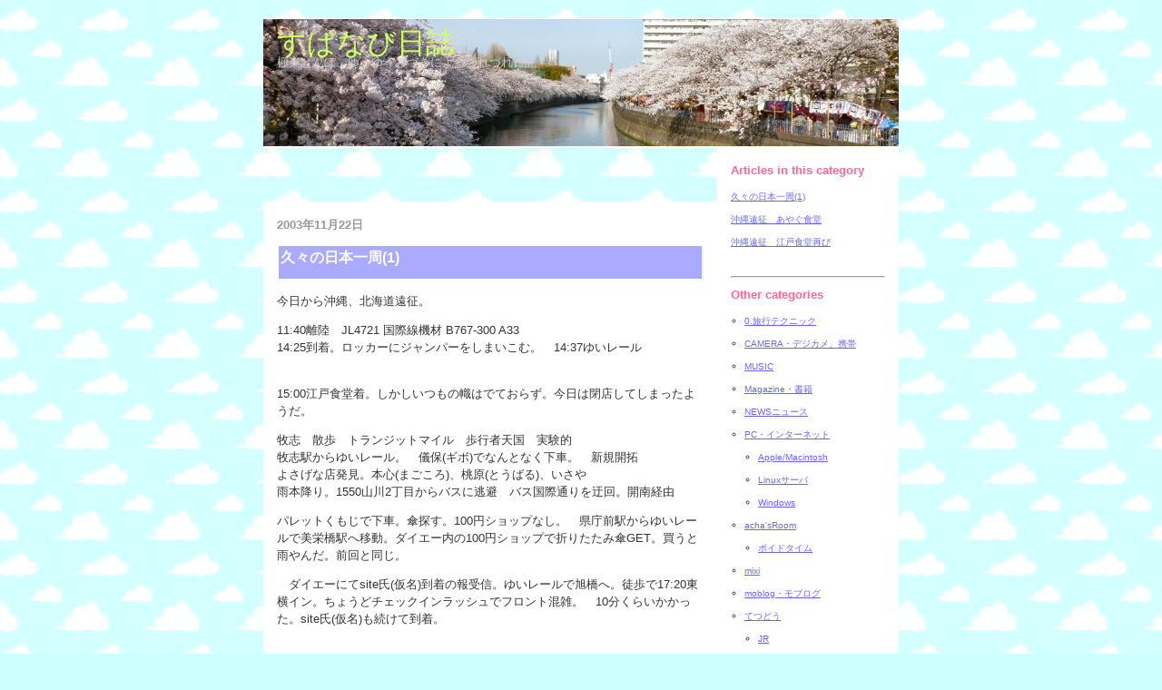

--- FILE ---
content_type: text/html; charset=UTF-8
request_url: https://blog.odorokutamegoro.com/archives/domestic/200311/
body_size: 35547
content:
<!DOCTYPE html PUBLIC "-//W3C//DTD XHTML 1.0 Transitional//EN" "http://www.w3.org/TR/xhtml1/DTD/xhtml1-transitional.dtd">

<html xmlns="http://www.w3.org/1999/xhtml">
<head>
<meta http-equiv="Content-Type" content="text/html; charset=UTF-8" />
<meta name="generator" content="http://www.movabletype.org/" />
<META name="robots" content="NOINDEX,FOLLOW">

<title>すぱなび日誌: 200311沖縄 アーカイブ</title>

<link rel="stylesheet" href="https://blog.odorokutamegoro.com/styles-site.css" type="text/css" />
<link rel="stylesheet" href="https://blog.odorokutamegoro.com/lightbox.css" type="text/css" media="screen" />
<link rel="alternate" type="application/rss+xml" title="RSS" href="https://blog.odorokutamegoro.com/index.rdf" />
<link rel="alternate" type="application/atom+xml" title="Atom" href="https://blog.odorokutamegoro.com/atom.xml" />
<link rel="SHORTCUT ICON" type="image/vnd.microsoft.ico" href="/spanavi.ico" />
<SCRIPT language="JavaScript" src="/js/noright.js"></SCRIPT>
</head>

<body>

<div id="container">

<div id="banner">
<h1><a href="https://blog.odorokutamegoro.com/" accesskey="1">すぱなび日誌</a></h1>
<h2>極楽とんぼ、ゆーゆうみづきによるつれづれ日記</h2>
</div>

<div id="center">
<script type="text/javascript" src="/js/goog_adsense.js"></script>
<script type="text/javascript" src="https://pagead2.googlesyndication.com/pagead/show_ads.js"></script>
<script type="text/javascript" src="/js/lightbox204/prototype.js"></script>
<script type="text/javascript" src="/js/lightbox204/scriptaculous.js?load=effects,builder"></script>
<script type="text/javascript" src="/js/lightbox204/lightbox.js"></script>
<div class="content">

<!--
<rdf:RDF xmlns:rdf="http://www.w3.org/1999/02/22-rdf-syntax-ns#"
         xmlns:trackback="http://madskills.com/public/xml/rss/module/trackback/"
         xmlns:dc="http://purl.org/dc/elements/1.1/">
<rdf:Description
    rdf:about="https://blog.odorokutamegoro.com/archives/domestic/200311/index.html#000790"
    trackback:ping="https://blog.odorokutamegoro.com/mt-tb.cgi/751"
    dc:title="久々の日本一周(1)"
    dc:identifier="https://blog.odorokutamegoro.com/archives/domestic/200311/index.html#000790"
    dc:subject="200311沖縄"
    dc:description="今日から沖縄、北海道遠征。 11:40離陸　JL4721 国際線機材 B767-300 A33  14:25到着。ロッカーにジャンパーをしまいこむ。　14:37ゆいレール　 15:00江戸食堂着。しかしいつもの幟はでておらず。今日は閉店して..."
    dc:creator="ゆーゆうみづき"
    dc:date="2003-11-22T23:54:00+09:00" />
</rdf:RDF>
-->


<h2>2003&#24180;11&#26376;22&#26085;</h2>


<table border=0 width=100% cellpadding=2>
<tr>
<td bgcolor=#AAAAFF><h3 id="a000790">久々の日本一周(1)</h3></td>
</tr></table>


<p>今日から沖縄、北海道遠征。</p>

<p>11:40離陸　JL4721 国際線機材 B767-300 A33 <br />
14:25到着。ロッカーにジャンパーをしまいこむ。　14:37ゆいレール　</p>

<p><br />
15:00江戸食堂着。しかしいつもの幟はでておらず。今日は閉店してしまったようだ。</p>

<p>牧志　散歩　トランジットマイル　歩行者天国　実験的<br />
牧志駅からゆいレール。　儀保(ギボ)でなんとなく下車。　新規開拓<br />
よさげな店発見。本心(まごころ)、桃原(とうばる)、いさや<br />
雨本降り。1550山川2丁目からバスに逃避　バス国際通りを迂回。開南経由</p>

<p>パレットくもじで下車。傘探す。100円ショップなし。　県庁前駅からゆいレールで美栄橋駅へ移動。ダイエー内の100円ショップで折りたたみ傘GET。買うと雨やんだ。前回と同じ。</p>

<p>　ダイエーにてsite氏(仮名)到着の報受信。ゆいレールで旭橋へ。徒歩で17:20東横イン。ちょうどチェックインラッシュでフロント混雑。　10分くらいかかった。site氏(仮名)も続けて到着。</p>

<p><br />
<a href="http://blog.odorokutamegoro.com/archives/2003112201.jpg"><img alt="アバサー＠ちゅらさん亭" src="http://blog.odorokutamegoro.com/archives/2003112201-thumb.jpg" width="160" height="120" align="left"/></a>　チェックインして買出しへ。　国際通り。　再び雨。　古酒(クースー)探し。　実にたくさん種類有り。　春雨という種類が希少だという。　20年ものになると2万円の値がついている。</p>

<p>　買出し終了。美栄橋駅からゆいレールで旭橋駅へ。東横イン手前の居酒屋「ちゅらさん亭」で宴会。　てびち、トウフちゃんぷるーなどを食う。飲み物はオリオン生のあとなぜかボトルキープしてある泡盛。　アバサー(ハリセンボン)のショー(?)を見る。なかなか楽しい。　2人で飲んで食って\5550。　22:30散会。<br />
<br clear=all></p>

<p>　オリオンを買ってロビーで仕上げ。海外旅行などの談義。23:00解散。</p>

<p>　少々飲みすぎてフラフラ君。</p>

<p>今日の宿：東横イン旭橋駅前店。今月一杯行われている3950円プラン(サンキューゴメンネ)。今月2回目という奇特な利用だが手際は今回はよくなかった。<br />
</p>

<p class="extended2">

</p>

<p><SPAN CLASS="txt10"><A HREF="https://blog.with2.net/link.php?206890" target="_new">この記事が役に立った／おもしろいと思ったら、ワンクリックで応援お願いします</A>
<A HREF="https://blog.with2.net/link.php?206890" target="_new"><IMG SRC="https://blog.odorokutamegoro.com/images/with2_banner_04.gif"></A>
</SPAN></p>

<p class="posted">
投稿者 onsenfan : <a href="https://blog.odorokutamegoro.com/archives/2003/11/1_26.html">23:54</a>

| <a href="https://blog.odorokutamegoro.com/archives/2003/11/1_26.html#trackbacks">トラックバック</a>

</p>

<!--
<rdf:RDF xmlns:rdf="http://www.w3.org/1999/02/22-rdf-syntax-ns#"
         xmlns:trackback="http://madskills.com/public/xml/rss/module/trackback/"
         xmlns:dc="http://purl.org/dc/elements/1.1/">
<rdf:Description
    rdf:about="https://blog.odorokutamegoro.com/archives/domestic/200311/index.html#000777"
    trackback:ping="https://blog.odorokutamegoro.com/mt-tb.cgi/594"
    dc:title="沖縄遠征　あやぐ食堂"
    dc:identifier="https://blog.odorokutamegoro.com/archives/domestic/200311/index.html#000777"
    dc:subject="200311沖縄"
    dc:description="雨　9:00起床　10:00チェックアウト　雨だがやみそうな気もする　傘ないのでロビーで新聞読む　出陣　10:54モノレールで旭橋駅発　11:20首里　雨　少し様子みる　小降りになったので出陣　11:45あやぐ食堂　50種類くらいある豊富な..."
    dc:creator="ゆーゆうみづき"
    dc:date="2003-11-09T23:50:00+09:00" />
</rdf:RDF>
-->


<h2>2003&#24180;11&#26376;09&#26085;</h2>


<table border=0 width=100% cellpadding=2>
<tr>
<td bgcolor=#AAAAFF><h3 id="a000777">沖縄遠征　あやぐ食堂</h3></td>
</tr></table>


<p><a href="http://blog.odorokutamegoro.com/archives/20031129.jpg"><img alt="そば定食＠あやぐ食堂" src="http://blog.odorokutamegoro.com/archives/20031129-thumb.jpg" width="160" height="109" align="left"/></a>雨　9:00起床　10:00チェックアウト　雨だがやみそうな気もする　傘ないのでロビーで新聞読む　出陣　10:54モノレールで旭橋駅発　11:20首里　雨　少し様子みる　小降りになったので出陣　11:45あやぐ食堂　50種類くらいある豊富なメニュー　迷う　１回目なので　そば定食(\550)　すぐでてきた。　沖縄そば、刺身、チキンカツ、みそ汁　安くてボリューム満点。　12:00になったらどやどやと満席になった。<br />
<br clear=all></p>

<p>　食後りうぼうのダイソーで折りたたみ傘を購入。しかし店を出ると雨は上がっていた。以後降ることもなかった。トホホ。。。<br><br>12:37首里駅からモノレール　牧志下車　国際通り散策　ブルーシールソフト(紅いも)に舌鼓をうち、　ダイエーで買いだし　足疲れた　まだ早いが帰途を決意　美栄橋駅からモノレール　小禄ジャスコで買いだし。　14:40那覇空港　JL914を持っていたがJL912へGOSHOW。　以後サクララウンジで過ごす。</p>

<p><a href="http://blog.odorokutamegoro.com/archives/2003112902.jpg"><img alt="軽食＠JL912SS" src="http://blog.odorokutamegoro.com/archives/2003112902-thumb.jpg" width="160" height="120" align="right"/></a>16:20出発　JL912　機材はB6　席はスーパーシートの82D　16:38　PB　17:12ベルトサインOFF　SNACKあり　SS満席　飲み物はYEBISU→モルツプレミアム　降下中　トイレに立とうとしたらベルトON　そのまま着陸まで消えず。かなり厳しかった。　18:50羽田　即トイレへ急行　事なきを得た。　19:07快特浦賀行き　19:45最寄り駅　妻と合流し、19:52投票所へ　セーフ　開票結果はご存じの通り与党勝利<br />
<br clear=all></p>

<p>今日の土産：黒糖ピーナツ、塩、さんぴん茶、麩、ちんすこうセット</p>

<p class="extended2">

</p>

<p><SPAN CLASS="txt10"><A HREF="https://blog.with2.net/link.php?206890" target="_new">この記事が役に立った／おもしろいと思ったら、ワンクリックで応援お願いします</A>
<A HREF="https://blog.with2.net/link.php?206890" target="_new"><IMG SRC="https://blog.odorokutamegoro.com/images/with2_banner_04.gif"></A>
</SPAN></p>

<p class="posted">
投稿者 onsenfan : <a href="https://blog.odorokutamegoro.com/archives/2003/11/post_498.html">23:50</a>

| <a href="https://blog.odorokutamegoro.com/archives/2003/11/post_498.html#trackbacks">トラックバック</a>

</p>

<!--
<rdf:RDF xmlns:rdf="http://www.w3.org/1999/02/22-rdf-syntax-ns#"
         xmlns:trackback="http://madskills.com/public/xml/rss/module/trackback/"
         xmlns:dc="http://purl.org/dc/elements/1.1/">
<rdf:Description
    rdf:about="https://blog.odorokutamegoro.com/archives/domestic/200311/index.html#000776"
    trackback:ping="https://blog.odorokutamegoro.com/mt-tb.cgi/593"
    dc:title="沖縄遠征　江戸食堂再び"
    dc:identifier="https://blog.odorokutamegoro.com/archives/domestic/200311/index.html#000776"
    dc:subject="200311沖縄"
    dc:description="今日から沖縄遠征。 8:47羽田(HND)。　実は夜出発のJL913便をバーゲンフェアで発券していたが、JL901便にGOSHOW。　しかしJL901は予約で満席だったので空席待ちを依頼。サクララウンジで５分ほど過ごした後、12番ゲート横の..."
    dc:creator="ゆーゆうみづき"
    dc:date="2003-11-08T00:00:00+09:00" />
</rdf:RDF>
-->


<h2>2003&#24180;11&#26376;08&#26085;</h2>


<table border=0 width=100% cellpadding=2>
<tr>
<td bgcolor=#AAAAFF><h3 id="a000776">沖縄遠征　江戸食堂再び</h3></td>
</tr></table>


<p>今日から沖縄遠征。</p>

<p>8:47羽田(HND)。　実は夜出発のJL913便をバーゲンフェアで発券していたが、JL901便にGOSHOW。　しかしJL901は予約で満席だったので空席待ちを依頼。サクララウンジで５分ほど過ごした後、12番ゲート横の空席待ちカウンタに整理券を提出したら即発行。　事なきを得た。　席は14H。機材はB44。後方は千葉と大宮の修学旅行生のようだ。</p>

<p><a href="http://blog.odorokutamegoro.com/archives/20031128.jpg"><img alt="ナーベラーのンブシー＠江戸食堂" src="http://blog.odorokutamegoro.com/archives/20031128-thumb.jpg" width="160" height="120" align="left"/></a>12:10那覇空港(OKA)到着。　28度　晴れ　モノレールに初乗車。二日乗車券(1200円:窓口のみ)購入　12:37発。日中は12分おきのようだ。２両編成。　逆かぶりつき席。　時間があるのでいったん首里まで完乗。　13:04首里駅　あやぐ食堂偵察。思ったより遠い。　駐車場広い。レンタカーが何台か止まっていた。　有名な店なのだろうか。　すぐ近くのりうぼう下見。13:37首里発　14:00江戸食堂。約半年ぶりだがおばあはわしを覚えていてくれた。　外壁が黄緑色になっていた。　ヘチマみそ炒め(ナーベラーのンブシー　500円)を所望。 うまいしボリューム満点。<br />
<br clear=all></p>

<p>ダイエー、ジャスコ＠小禄で買い物。　　16:30宿にチェックイン　昼寝。　映画は戦場のピアニスト　<br />
今日の宿：東横イン　旭橋駅前　11/1オープンで3950円　web無料<br />
</p>

<p class="extended2">

</p>

<p><SPAN CLASS="txt10"><A HREF="https://blog.with2.net/link.php?206890" target="_new">この記事が役に立った／おもしろいと思ったら、ワンクリックで応援お願いします</A>
<A HREF="https://blog.with2.net/link.php?206890" target="_new"><IMG SRC="https://blog.odorokutamegoro.com/images/with2_banner_04.gif"></A>
</SPAN></p>

<p class="posted">
投稿者 onsenfan : <a href="https://blog.odorokutamegoro.com/archives/2003/11/post_497.html">00:00</a>

| <a href="https://blog.odorokutamegoro.com/archives/2003/11/post_497.html#trackbacks">トラックバック</a>

</p>



</div>
</div>

<div id="right">
<div class="sidebar">

<h2>Articles in this category</h2>
<li><a href="#a000790">久々の日本一周(1)</a></li>
<li><a href="#a000777">沖縄遠征　あやぐ食堂</a></li>
<li><a href="#a000776">沖縄遠征　江戸食堂再び</a></li>

</ul>

<BR>
<HR>
<div id="categories">
<h2>Other categories</h2>

<ul>
<li><a href="https://blog.odorokutamegoro.com/archives/cat-154/" title="">0.旅行テクニック</a>



</li>


<li><a href="https://blog.odorokutamegoro.com/archives/camera_/" title="">CAMERA・デジカメ、携帯 </a>



</li>


<li><a href="https://blog.odorokutamegoro.com/archives/music/" title="">MUSIC</a>



</li>


<li><a href="https://blog.odorokutamegoro.com/archives/magazine_/" title="">Magazine・書籍 </a>



</li>


<li><a href="https://blog.odorokutamegoro.com/archives/news/" title="">NEWSニュース </a>



</li>


<li><a href="https://blog.odorokutamegoro.com/archives/pc_/" title="">PC・インターネット </a>


<ul>
<li><a href="https://blog.odorokutamegoro.com/archives/pc_/applemacintosh/" title="">Apple/Macintosh</a>



</li>


<li><a href="https://blog.odorokutamegoro.com/archives/pc_/linux/" title="">Linuxサーバ</a>



</li>


<li><a href="https://blog.odorokutamegoro.com/archives/pc_/windows/" title="">Windows</a>



</li>
</ul>

</li>


<li><a href="https://blog.odorokutamegoro.com/archives/achasroom/" title="">acha'sRoom</a>


<ul>
<li><a href="https://blog.odorokutamegoro.com/archives/achasroom/cat251/" title="">ボイドタイム</a>



</li>
</ul>

</li>


<li><a href="https://blog.odorokutamegoro.com/archives/mixi/" title="">mixi</a>



</li>


<li><a href="https://blog.odorokutamegoro.com/archives/moblog/" title="">moblog・モブログ</a>



</li>


<li><a href="https://blog.odorokutamegoro.com/archives/cat24/" title="">てつどう</a>


<ul>
<li><a href="https://blog.odorokutamegoro.com/archives/cat24/jr/" title="">JR</a>



</li>


<li><a href="https://blog.odorokutamegoro.com/archives/cat24/cat54/" title="">きっぷ・乗車券</a>



</li>


<li><a href="https://blog.odorokutamegoro.com/archives/cat24/cat41/" title="">京急</a>



</li>


<li><a href="https://blog.odorokutamegoro.com/archives/cat24/cat42/" title="">都営地下鉄</a>



</li>
</ul>

</li>


<li><a href="https://blog.odorokutamegoro.com/archives/cat83/" title="">オフ会</a>



</li>


<li><a href="https://blog.odorokutamegoro.com/archives/cat13/" title="">グルメ</a>



</li>


<li><a href="https://blog.odorokutamegoro.com/archives/cat14/" title="">ゲーム</a>



</li>


<li><a href="https://blog.odorokutamegoro.com/archives/cat153/" title="">コレクション・グッズ</a>



</li>


<li><a href="https://blog.odorokutamegoro.com/archives/cat15/" title="">ショッピング</a>



</li>


<li><a href="https://blog.odorokutamegoro.com/archives/sports/" title="">スポーツ</a>



</li>


<li><a href="https://blog.odorokutamegoro.com/archives/cat178/" title="">トホホ</a>



</li>


<li><a href="https://blog.odorokutamegoro.com/archives/cat23/" title="">ビール</a>



</li>


<li><a href="https://blog.odorokutamegoro.com/archives/cat11/" title="Tips for C.PHP,perl etc. technique.">プログラミング</a>



</li>


<li><a href="https://blog.odorokutamegoro.com/archives/cat57/" title="当すぱなび日誌発信者について">プロフィール</a>



</li>


<li><a href="https://blog.odorokutamegoro.com/archives/cat131/" title="">健康法</a>



</li>


<li><a href="https://blog.odorokutamegoro.com/archives/domestic/" title="">国内旅行</a>


<ul>
<li><a href="https://blog.odorokutamegoro.com/archives/domestic/200201/" title="">200201沖縄</a>



</li>


<li><a href="https://blog.odorokutamegoro.com/archives/domestic/200202/" title="">200202日本縦断</a>



</li>


<li><a href="https://blog.odorokutamegoro.com/archives/domestic/200203/" title="">200203石垣・金沢</a>



</li>


<li><a href="https://blog.odorokutamegoro.com/archives/domestic/200204/" title="">200204日本一周</a>



</li>


<li><a href="https://blog.odorokutamegoro.com/archives/domestic/200204_1/" title="">200204沖縄</a>



</li>


<li><a href="https://blog.odorokutamegoro.com/archives/domestic/200205/" title="">200205日本縦断</a>



</li>


<li><a href="https://blog.odorokutamegoro.com/archives/domestic/200206_1/" title="">200206北海道</a>



</li>


<li><a href="https://blog.odorokutamegoro.com/archives/domestic/200206/" title="">200206関西</a>



</li>


<li><a href="https://blog.odorokutamegoro.com/archives/domestic/200207/" title="">200207山口</a>



</li>


<li><a href="https://blog.odorokutamegoro.com/archives/domestic/200207/" title="">200207沖縄</a>



</li>


<li><a href="https://blog.odorokutamegoro.com/archives/domestic/200208/" title="">200208四国</a>



</li>


<li><a href="https://blog.odorokutamegoro.com/archives/domestic/200209/" title="">200209沖縄・鹿児島</a>



</li>


<li><a href="https://blog.odorokutamegoro.com/archives/domestic/200209_2/" title="">200209長崎</a>



</li>


<li><a href="https://blog.odorokutamegoro.com/archives/domestic/200209_1/" title="">200209関西</a>



</li>


<li><a href="https://blog.odorokutamegoro.com/archives/domestic/200210_2/" title="">200210別府・福岡・沖縄</a>



</li>


<li><a href="https://blog.odorokutamegoro.com/archives/domestic/200210/" title="">200210日本一周</a>



</li>


<li><a href="https://blog.odorokutamegoro.com/archives/domestic/200210_1/" title="">200210青森</a>



</li>


<li><a href="https://blog.odorokutamegoro.com/archives/domestic/200211/" title="">200211日本一周</a>



</li>


<li><a href="https://blog.odorokutamegoro.com/archives/domestic/200212/" title="">200212沖縄</a>



</li>


<li><a href="https://blog.odorokutamegoro.com/archives/domestic/200305/" title="">200305日本一周</a>



</li>


<li><a href="https://blog.odorokutamegoro.com/archives/domestic/200306/" title="">200306北海道</a>



</li>


<li><a href="https://blog.odorokutamegoro.com/archives/domestic/200308/" title="">200308鳥取・関西</a>



</li>


<li><a href="https://blog.odorokutamegoro.com/archives/domestic/200309/" title="">200309北海道</a>



</li>


<li><a href="https://blog.odorokutamegoro.com/archives/domestic/200311/" title="">200311沖縄</a>



</li>


<li><a href="https://blog.odorokutamegoro.com/archives/domestic/200312/" title="">200312日本一周</a>



</li>


<li><a href="https://blog.odorokutamegoro.com/archives/domestic/200404/" title="">200404九州</a>



</li>


<li><a href="https://blog.odorokutamegoro.com/archives/domestic/200404_1/" title="">200404富山</a>



</li>


<li><a href="https://blog.odorokutamegoro.com/archives/domestic/200405_1/" title="">200405北海道</a>



</li>


<li><a href="https://blog.odorokutamegoro.com/archives/domestic/200405/" title="">200405沖縄</a>



</li>


<li><a href="https://blog.odorokutamegoro.com/archives/domestic/200406/" title="">200406北海道</a>



</li>


<li><a href="https://blog.odorokutamegoro.com/archives/domestic/200407/" title="">200407九州</a>



</li>


<li><a href="https://blog.odorokutamegoro.com/archives/domestic/200408/" title="">200408北海道</a>



</li>


<li><a href="https://blog.odorokutamegoro.com/archives/domestic/200409/" title="">200409福井</a>



</li>


<li><a href="https://blog.odorokutamegoro.com/archives/domestic/200410/" title="">200410北海道</a>



</li>


<li><a href="https://blog.odorokutamegoro.com/archives/domestic/200411/" title="">200411関西</a>



</li>


<li><a href="https://blog.odorokutamegoro.com/archives/domestic/200412/" title="">200412関西</a>



</li>


<li><a href="https://blog.odorokutamegoro.com/archives/domestic/200412_1/" title="">200412鹿児島</a>



</li>


<li><a href="https://blog.odorokutamegoro.com/archives/domestic/200503/" title="">200503沖縄</a>



</li>


<li><a href="https://blog.odorokutamegoro.com/archives/domestic/200503_1/" title="">200503関西</a>



</li>


<li><a href="https://blog.odorokutamegoro.com/archives/domestic/200504/" title="">200504広島</a>



</li>


<li><a href="https://blog.odorokutamegoro.com/archives/domestic/200505/" title="">200505道東</a>



</li>


<li><a href="https://blog.odorokutamegoro.com/archives/domestic/200506/" title="">200506北海道</a>



</li>


<li><a href="https://blog.odorokutamegoro.com/archives/domestic/200507/" title="">200507沖縄</a>



</li>


<li><a href="https://blog.odorokutamegoro.com/archives/domestic/200511/" title="">200511北海道</a>



</li>


<li><a href="https://blog.odorokutamegoro.com/archives/domestic/200511/" title="">200511沖縄</a>



</li>


<li><a href="https://blog.odorokutamegoro.com/archives/domestic/200512/" title="">200512沖縄</a>



</li>


<li><a href="https://blog.odorokutamegoro.com/archives/domestic/200601/" title="">200601沖縄</a>



</li>


<li><a href="https://blog.odorokutamegoro.com/archives/domestic/200602/" title="">200602北海道</a>



</li>


<li><a href="https://blog.odorokutamegoro.com/archives/domestic/200605/" title="">200605北海道</a>



</li>


<li><a href="https://blog.odorokutamegoro.com/archives/domestic/200606/" title="">200606北海道</a>



</li>


<li><a href="https://blog.odorokutamegoro.com/archives/domestic/200607_1/" title="">200607北海道</a>



</li>


<li><a href="https://blog.odorokutamegoro.com/archives/domestic/200608/" title="">200608函館</a>



</li>


<li><a href="https://blog.odorokutamegoro.com/archives/domestic/200610_1/" title="">200610九州</a>



</li>


<li><a href="https://blog.odorokutamegoro.com/archives/domestic/200610/" title="">200610沖縄</a>



</li>


<li><a href="https://blog.odorokutamegoro.com/archives/domestic/200611_1/" title="">200611信州</a>



</li>


<li><a href="https://blog.odorokutamegoro.com/archives/domestic/200612/" title="">200612九州</a>



</li>


<li><a href="https://blog.odorokutamegoro.com/archives/domestic/200612_1/" title="">200612北海道</a>



</li>


<li><a href="https://blog.odorokutamegoro.com/archives/domestic/200612_2/" title="">200612沖縄</a>



</li>


<li><a href="https://blog.odorokutamegoro.com/archives/domestic/200702/" title="">200702松山</a>



</li>


<li><a href="https://blog.odorokutamegoro.com/archives/domestic/200703/" title="">200703ハウステンボス</a>



</li>


<li><a href="https://blog.odorokutamegoro.com/archives/domestic/200703_1/" title="">200703関西</a>



</li>


<li><a href="https://blog.odorokutamegoro.com/archives/domestic/200704/" title="">200704愛知・犬山</a>



</li>


<li><a href="https://blog.odorokutamegoro.com/archives/domestic/200706_1/" title="">200706北海道</a>



</li>


<li><a href="https://blog.odorokutamegoro.com/archives/domestic/200706/" title="">200706四国</a>



</li>


<li><a href="https://blog.odorokutamegoro.com/archives/domestic/200708_2/" title="">200708北海道</a>



</li>


<li><a href="https://blog.odorokutamegoro.com/archives/domestic/200708_1/" title="">200708大阪</a>



</li>


<li><a href="https://blog.odorokutamegoro.com/archives/domestic/200708/" title="">200708宮古島</a>



</li>


<li><a href="https://blog.odorokutamegoro.com/archives/domestic/200709/" title="">200709九州</a>



</li>


<li><a href="https://blog.odorokutamegoro.com/archives/domestic/200801/" title="">200801八重山</a>



</li>


<li><a href="https://blog.odorokutamegoro.com/archives/domestic/200802/" title="">200802鹿児島</a>



</li>


<li><a href="https://blog.odorokutamegoro.com/archives/domestic/200803_1/" title="">200803関西</a>



</li>


<li><a href="https://blog.odorokutamegoro.com/archives/domestic/200806/" title="">200806日本縦断</a>



</li>


<li><a href="https://blog.odorokutamegoro.com/archives/domestic/200807/" title="">200807東北</a>



</li>


<li><a href="https://blog.odorokutamegoro.com/archives/domestic/200808_1/" title="">200808北海道</a>



</li>


<li><a href="https://blog.odorokutamegoro.com/archives/domestic/200808_2/" title="">200808関西</a>



</li>


<li><a href="https://blog.odorokutamegoro.com/archives/domestic/200809_2/" title="">200809九州・山陰</a>



</li>


<li><a href="https://blog.odorokutamegoro.com/archives/domestic/200809/" title="">200809北陸</a>



</li>


<li><a href="https://blog.odorokutamegoro.com/archives/domestic/200810/" title="">200810四国・山陽</a>



</li>


<li><a href="https://blog.odorokutamegoro.com/archives/domestic/200810_1/" title="">200810沖縄</a>



</li>


<li><a href="https://blog.odorokutamegoro.com/archives/domestic/200811b1/" title="">200811久留米B-1グランプリ</a>



</li>


<li>200906西日本漫遊


</li>


<li><a href="https://blog.odorokutamegoro.com/archives/domestic/2007/" title="">ケータイ国盗り合戦2007</a>



</li>


<li><a href="https://blog.odorokutamegoro.com/archives/domestic/2008/" title="">ケータイ国盗り合戦2008</a>



</li>


<li>ケータイ国盗り合戦2009


</li>


<li>ケートラ


</li>


<li><a href="https://blog.odorokutamegoro.com/archives/domestic/plus/" title="">コロニーな生活☆PLUS(コロプラ)</a>



</li>


<li><a href="https://blog.odorokutamegoro.com/archives/domestic/cat52/" title="">ドライブ</a>



</li>


<li><a href="https://blog.odorokutamegoro.com/archives/domestic/kyushu/" title="">九州</a>



</li>


<li><a href="https://blog.odorokutamegoro.com/archives/domestic/hokkaido/" title="">北海道</a>



</li>


<li><a href="https://blog.odorokutamegoro.com/archives/domestic/shikoku/" title="">四国</a>



</li>


<li><a href="https://blog.odorokutamegoro.com/archives/domestic/cat130/" title="">山陰・山陽</a>



</li>


<li><a href="https://blog.odorokutamegoro.com/archives/domestic/tohoku/" title="">東北</a>



</li>


<li><a href="https://blog.odorokutamegoro.com/archives/domestic/okinawa/" title="">沖縄</a>



</li>


<li><a href="https://blog.odorokutamegoro.com/archives/domestic/cat173/" title="">花見・桜</a>



</li>


<li><a href="https://blog.odorokutamegoro.com/archives/domestic/kansai/" title="">関西</a>



</li>
</ul>

</li>


<li><a href="https://blog.odorokutamegoro.com/archives/cat29/" title="">投資</a>



</li>


<li><a href="https://blog.odorokutamegoro.com/archives/cat51/" title="">政治・経済</a>



</li>


<li><a href="https://blog.odorokutamegoro.com/archives/videotv/" title="">映画/Video/TV</a>



</li>


<li><a href="https://blog.odorokutamegoro.com/archives/inter/" title="">海外旅行</a>


<ul>
<li><a href="https://blog.odorokutamegoro.com/archives/inter/200202/" title="">200202シドニー</a>



</li>


<li><a href="https://blog.odorokutamegoro.com/archives/inter/200203/" title="">200203ソウル</a>



</li>


<li><a href="https://blog.odorokutamegoro.com/archives/inter/200208/" title="">200208ドイツ</a>



</li>


<li><a href="https://blog.odorokutamegoro.com/archives/inter/200301/" title="">200301台北</a>



</li>


<li><a href="https://blog.odorokutamegoro.com/archives/inter/200302/" title="">200302シドニー</a>



</li>


<li><a href="https://blog.odorokutamegoro.com/archives/inter/200310/" title="">200310ドイツ・チェコ・ロンドン</a>



</li>


<li><a href="https://blog.odorokutamegoro.com/archives/inter/cat-151/" title="">200312ソウル</a>



</li>


<li><a href="https://blog.odorokutamegoro.com/archives/inter/200401/" title="">200401ドイツ</a>



</li>


<li><a href="https://blog.odorokutamegoro.com/archives/inter/200402/" title="">200402シドニー</a>



</li>


<li><a href="https://blog.odorokutamegoro.com/archives/inter/cat-150/" title="">200403ソウル</a>



</li>


<li><a href="https://blog.odorokutamegoro.com/archives/inter/200403/" title="">200403ドイツ</a>



</li>


<li><a href="https://blog.odorokutamegoro.com/archives/inter/200405/" title="">200405ドイツ</a>



</li>


<li><a href="https://blog.odorokutamegoro.com/archives/inter/200406/" title="">200406オーストラリア</a>



</li>


<li><a href="https://blog.odorokutamegoro.com/archives/inter/200412/" title="">200412ドイツ</a>



</li>


<li><a href="https://blog.odorokutamegoro.com/archives/inter/200501/" title="">200501シドニー</a>



</li>


<li><a href="https://blog.odorokutamegoro.com/archives/inter/200506/" title="">200506フランス</a>



</li>


<li><a href="https://blog.odorokutamegoro.com/archives/inter/200508/" title="">200508スイス</a>



</li>


<li><a href="https://blog.odorokutamegoro.com/archives/inter/200509/" title="">200509ソウル</a>



</li>


<li><a href="https://blog.odorokutamegoro.com/archives/inter/200512/" title="">200512ソウル</a>



</li>


<li><a href="https://blog.odorokutamegoro.com/archives/inter/200603/" title="">200603ニュージーランド</a>



</li>


<li><a href="https://blog.odorokutamegoro.com/archives/inter/200604/" title="">200604シドニー</a>



</li>


<li><a href="https://blog.odorokutamegoro.com/archives/inter/200607/" title="">200607ソウル</a>



</li>


<li><a href="https://blog.odorokutamegoro.com/archives/inter/200609/" title="">200609ドイツ</a>



</li>


<li><a href="https://blog.odorokutamegoro.com/archives/inter/200611/" title="">200611シドニー</a>



</li>


<li><a href="https://blog.odorokutamegoro.com/archives/inter/200701/" title="">200701ニュージーランド</a>



</li>


<li><a href="https://blog.odorokutamegoro.com/archives/inter/200705/" title="">200705台湾</a>



</li>


<li><a href="https://blog.odorokutamegoro.com/archives/inter/200707/" title="">200707九州・ソウル</a>



</li>


<li><a href="https://blog.odorokutamegoro.com/archives/inter/200709_1/" title="">200709ドイツ・ソウル</a>



</li>


<li><a href="https://blog.odorokutamegoro.com/archives/inter/200803/" title="">200803ソウル</a>



</li>


<li><a href="https://blog.odorokutamegoro.com/archives/inter/200804/" title="">200804ドイツ</a>



</li>


<li><a href="https://blog.odorokutamegoro.com/archives/inter/200805_1/" title="">200805ソウル</a>



</li>


<li><a href="https://blog.odorokutamegoro.com/archives/inter/200805/" title="">200805台湾</a>



</li>


<li><a href="https://blog.odorokutamegoro.com/archives/inter/200808/" title="">200808台湾</a>



</li>


<li><a href="https://blog.odorokutamegoro.com/archives/inter/200809_1/" title="">200809ドイツ</a>



</li>


<li><a href="https://blog.odorokutamegoro.com/archives/inter/200811/" title="">200811ソウル</a>



</li>


<li><a href="https://blog.odorokutamegoro.com/archives/inter/200812/" title="">200812ドイツ</a>



</li>


<li>200903ドイツ


</li>


<li>200905シンガポール


</li>


<li>200908ソウル・香港


</li>


<li>200909ドイツ・フィンランド


</li>


<li><a href="https://blog.odorokutamegoro.com/archives/inter/uk/" title="">イギリス・UK</a>



</li>


<li><a href="https://blog.odorokutamegoro.com/archives/inter/italy/" title="">イタリア</a>



</li>


<li><a href="https://blog.odorokutamegoro.com/archives/inter/australia/" title="">オーストラリア</a>



</li>


<li><a href="https://blog.odorokutamegoro.com/archives/inter/austria/" title="">オーストリア</a>



</li>


<li><a href="https://blog.odorokutamegoro.com/archives/inter/swiss/" title="">スイス</a>



</li>


<li><a href="https://blog.odorokutamegoro.com/archives/inter/czech/" title="">チェコ</a>



</li>


<li><a href="https://blog.odorokutamegoro.com/archives/inter/germany/" title="Bundesrepublik Deutschland">ドイツ</a>



</li>


<li><a href="https://blog.odorokutamegoro.com/archives/inter/drive/" title="">ドライブ</a>



</li>


<li><a href="https://blog.odorokutamegoro.com/archives/inter/cat203/" title="">ニュージーランド</a>



</li>


<li><a href="https://blog.odorokutamegoro.com/archives/inter/france/" title="">フランス</a>



</li>


<li><a href="https://blog.odorokutamegoro.com/archives/inter/belgium/" title="">ベルギー</a>



</li>


<li><a href="https://blog.odorokutamegoro.com/archives/inter/taiwan/" title="">台湾・中華民国</a>



</li>


<li><a href="https://blog.odorokutamegoro.com/archives/inter/korea/" title="">韓国</a>



</li>
</ul>

</li>


<li><a href="https://blog.odorokutamegoro.com/archives/cat7/" title="">温泉</a>



</li>


<li><a href="https://blog.odorokutamegoro.com/archives/cat12/" title="">独り言</a>



</li>


<li><a href="https://blog.odorokutamegoro.com/archives/cat25/" title="">航空会社・マイレージ</a>


<ul>
<li><a href="https://blog.odorokutamegoro.com/archives/cat25/ananh/" title="">ANA(NH)</a>



</li>


<li><a href="https://blog.odorokutamegoro.com/archives/cat25/airdo/" title="">AirDo</a>



</li>


<li><a href="https://blog.odorokutamegoro.com/archives/cat25/jaljl/" title="">JAL(JL)</a>



</li>


<li><a href="https://blog.odorokutamegoro.com/archives/cat25/oz/" title="">アシアナ航空(OZ)</a>



</li>


<li><a href="https://blog.odorokutamegoro.com/archives/cat25/qf/" title="">カンタス(QF)</a>



</li>


<li><a href="https://blog.odorokutamegoro.com/archives/cat25/cat35/" title="">スターアライアンス</a>



</li>


<li><a href="https://blog.odorokutamegoro.com/archives/cat25/nz/" title="">ニュージーランド航空(NZ)</a>



</li>


<li><a href="https://blog.odorokutamegoro.com/archives/cat25/lh/" title="">ルフトハンザ(LH)</a>



</li>
</ul>

</li>


<li><a href="https://blog.odorokutamegoro.com/archives/cat213/" title="">起業</a>



</li>
</ul>

</div>

<div id="powered">
Powered by<br /><a href="http://www.movabletype.jp">Movable Type 3.31-ja</a><br />    
</div>

<div id="counter" align="right">
<IMG SRC="https://www.onsenfan.com/php/counter.php?user=voice&font=miniscu" ALT="counter">
</div>
</div>
</div>
<script src="https://www.google-analytics.com/urchin.js" type="text/javascript">
</script>
<script type="text/javascript">
_uacct = "UA-362906-2";
urchinTracker();
</script>
</body>
</html>


--- FILE ---
content_type: text/html; charset=utf-8
request_url: https://www.google.com/recaptcha/api2/aframe
body_size: 250
content:
<!DOCTYPE HTML><html><head><meta http-equiv="content-type" content="text/html; charset=UTF-8"></head><body><script nonce="zWvelZp1e37D6tzEgpYkjg">/** Anti-fraud and anti-abuse applications only. See google.com/recaptcha */ try{var clients={'sodar':'https://pagead2.googlesyndication.com/pagead/sodar?'};window.addEventListener("message",function(a){try{if(a.source===window.parent){var b=JSON.parse(a.data);var c=clients[b['id']];if(c){var d=document.createElement('img');d.src=c+b['params']+'&rc='+(localStorage.getItem("rc::a")?sessionStorage.getItem("rc::b"):"");window.document.body.appendChild(d);sessionStorage.setItem("rc::e",parseInt(sessionStorage.getItem("rc::e")||0)+1);localStorage.setItem("rc::h",'1768938215593');}}}catch(b){}});window.parent.postMessage("_grecaptcha_ready", "*");}catch(b){}</script></body></html>

--- FILE ---
content_type: application/javascript
request_url: https://blog.odorokutamegoro.com/js/lightbox204/lightbox.js
body_size: 21269
content:
// -----------------------------------------------------------------------------------
//
//	Lightbox v2.02
//	by Lokesh Dhakar - http://www.huddletogether.com
//	3/31/06
//
//	For more information on this script, visit:
//	http://huddletogether.com/projects/lightbox2/
//
//	Licensed under the Creative Commons Attribution 2.5 License - http://creativecommons.org/licenses/by/2.5/
//
//	Credit also due to those who have helped, inspired, and made their code available to the public.
//	Including: Scott Upton(uptonic.com), Peter-Paul Koch(quirksmode.org), Thomas Fuchs(mir.aculo.us), and others.
//
//
// -----------------------------------------------------------------------------------
/*

	Table of Contents
	-----------------
	Configuration
	Global Variables

	Extending Built-in Objects
	- Object.extend(Element)
	- Array.prototype.removeDuplicates()
	- Array.prototype.empty()

	Lightbox Class Declaration
	- initialize()
	- start()
	- changeImage()
	- resizeImageContainer()
	- showImage()
	- updateDetails()
	- updateNav()
	- enableKeyboardNav()
	- disableKeyboardNav()
	- keyboardAction()
	- preloadNeighborImages()
	- end()

	Miscellaneous Functions
	- getPageScroll()
	- getPageSize()
	- getKey()
	- listenKey()
	- showSelectBoxes()
	- hideSelectBoxes()
	- pause()
	- initLightbox()

	Function Calls
	- addLoadEvent(initLightbox)

*/
// -----------------------------------------------------------------------------------

//
//	Configuration
//
var fileLoadingImage = "/images/loading.gif";
var fileBottomNavCloseImage = "/images/closelabel.gif";

var resizeSpeed = 7;	// controls the speed of the image resizing (1=slowest and 10=fastest)

var borderSize = 10;	//if you adjust the padding in the CSS, you will need to update this variable

// -----------------------------------------------------------------------------------

//
//	Global Variables
//
var imageArray = new Array;
var activeImage;

if(resizeSpeed > 10){ resizeSpeed = 10;}
if(resizeSpeed < 1){ resizeSpeed = 1;}
resizeDuration = (11 - resizeSpeed) * 0.15;

// -----------------------------------------------------------------------------------

//
//	Additional methods for Element added by SU, Couloir
//	- further additions by Lokesh Dhakar (huddletogether.com)
//
Object.extend(Element, {
	getWidth: function(element) {
		element = $(element);
		return element.offsetWidth; 
	},
	setWidth: function(element,w) {
		element = $(element);
    	element.style.width = w +"px";
	},
	setHeight: function(element,h) {
		element = $(element);
		element.style.height = h +"px";
	},
	setTop: function(element,t) {
		element = $(element);
		element.style.top = t +"px";
	},
	setSrc: function(element,src) {
		element = $(element);
		element.src = src; 
	},
	setHref: function(element,href) {
    	element = $(element);
    	element.href = href; 
	},
	setInnerHTML: function(element,content) {
		element = $(element);
		element.innerHTML = content;
	}
});

// -----------------------------------------------------------------------------------

//
//	Extending built-in Array object
//	- array.removeDuplicates()
//	- array.empty()
//
Array.prototype.removeDuplicates = function () {
	for(i = 1; i < this.length; i++){
		if(this[i][0] == this[i-1][0]){
			this.splice(i,1);
		}
	}
}

// -----------------------------------------------------------------------------------

Array.prototype.empty = function () {
	for(i = 0; i <= this.length; i++){
		this.shift();
	}
}

// -----------------------------------------------------------------------------------

//
//	Lightbox Class Declaration
//	- initialize()
//	- start()
//	- changeImage()
//	- resizeImageContainer()
//	- showImage()
//	- updateDetails()
//	- updateNav()
//	- enableKeyboardNav()
//	- disableKeyboardNav()
//	- keyboardNavAction()
//	- preloadNeighborImages()
//	- end()
//
//	Structuring of code inspired by Scott Upton (http://www.uptonic.com/)
//
var Lightbox = Class.create();

Lightbox.prototype = {

	// initialize()
	// Constructor runs on completion of the DOM loading. Loops through anchor tags looking for
	// 'lightbox' references and applies onclick events to appropriate links. The 2nd section of
	// the function inserts html at the bottom of the page which is used to display the shadow
	// overlay and the image container.
	//
	initialize: function() {
		if (!document.getElementsByTagName){ return; }
		var anchors = document.getElementsByTagName('a');

		// loop through all anchor tags
		for (var i=0; i<anchors.length; i++){
			var anchor = anchors[i];

			var relAttribute = String(anchor.getAttribute('rel'));

			// use the string.match() method to catch 'lightbox' references in the rel attribute
			if (anchor.getAttribute('href') &&
				( (relAttribute.toLowerCase().match('lightbox')) || (anchor.getAttribute('href').match(/.+(jpg|gif|png)$/i)) ) )
			{
				if(!anchor.getAttribute('href').match(/\.shared/i)) {
				anchor.onclick = function () {myLightbox.start(this); return false;}
				}
			}
		}

		// The rest of this code inserts html at the bottom of the page that looks similar to this:
		//
		//	<div id="overlay"></div>
		//	<div id="lightbox">
		//		<div id="outerImageContainer">
		//			<div id="imageContainer">
		//				<img id="lightboxImage">
		//				<div style="" id="hoverNav">
		//					<a href="#" id="prevLink"></a>
		//					<a href="#" id="nextLink"></a>
		//				</div>
		//				<div id="loading">
		//					<a href="#" id="loadingLink">
		//						<img src="images/loading.gif">
		//					</a>
		//				</div>
		//			</div>
		//		</div>
		//		<div id="imageDataContainer">
		//			<div id="imageData">
		//				<div id="imageDetails">
		//					<span id="caption"></span>
		//					<span id="numberDisplay"></span>
		//				</div>
		//				<div id="bottomNav">
		//					<a href="#" id="bottomNavClose">
		//						<img src="images/close.gif">
		//					</a>
		//				</div>
		//			</div>
		//		</div>
		//	</div>


		var objBody = document.getElementsByTagName("body").item(0);

		var objOverlay = document.createElement("div");
		objOverlay.setAttribute('id','overlay');
		objOverlay.style.display = 'none';
		objOverlay.onclick = function() { myLightbox.end(); return false; }
		objBody.appendChild(objOverlay);

		var objLightbox = document.createElement("div");
		objLightbox.setAttribute('id','lightbox');
		objLightbox.style.display = 'none';
		objBody.appendChild(objLightbox);

		var objOuterImageContainer = document.createElement("div");
		objOuterImageContainer.setAttribute('id','outerImageContainer');
		objLightbox.appendChild(objOuterImageContainer);

		var objImageContainer = document.createElement("div");
		objImageContainer.setAttribute('id','imageContainer');
		objOuterImageContainer.appendChild(objImageContainer);

		var objLightboxImage = document.createElement("img");
		objLightboxImage.setAttribute('id','lightboxImage');
		objImageContainer.appendChild(objLightboxImage);

		var objHoverNav = document.createElement("div");
		objHoverNav.setAttribute('id','hoverNav');
		objImageContainer.appendChild(objHoverNav);

		var objPrevLink = document.createElement("a");
		objPrevLink.setAttribute('id','prevLink');
		objPrevLink.setAttribute('href','#');
		objHoverNav.appendChild(objPrevLink);

		var objNextLink = document.createElement("a");
		objNextLink.setAttribute('id','nextLink');
		objNextLink.setAttribute('href','#');
		objHoverNav.appendChild(objNextLink);

		var objLoading = document.createElement("div");
		objLoading.setAttribute('id','loading');
		objImageContainer.appendChild(objLoading);
		objImageContainer.onclick = function() { myLightbox.end(); return false; }

		var objLoadingLink = document.createElement("a");
		objLoadingLink.setAttribute('id','loadingLink');
		objLoadingLink.setAttribute('href','#');
		objLoadingLink.onclick = function() { myLightbox.end(); return false; }
		objLoading.appendChild(objLoadingLink);

		var objLoadingImage = document.createElement("img");
		objLoadingImage.setAttribute('src', fileLoadingImage);
		objLoadingLink.appendChild(objLoadingImage);

		var objImageDataContainer = document.createElement("div");
		objImageDataContainer.setAttribute('id','imageDataContainer');
		objImageDataContainer.className = 'clearfix';
		objLightbox.appendChild(objImageDataContainer);

		var objImageData = document.createElement("div");
		objImageData.setAttribute('id','imageData');
		objImageDataContainer.appendChild(objImageData);

		var objImageDetails = document.createElement("div");
		objImageDetails.setAttribute('id','imageDetails');
		objImageData.appendChild(objImageDetails);

		var objCaption = document.createElement("span");
		objCaption.setAttribute('id','caption');
		objImageDetails.appendChild(objCaption);

		var objNumberDisplay = document.createElement("span");
		objNumberDisplay.setAttribute('id','numberDisplay');
		objImageDetails.appendChild(objNumberDisplay);

		var objBottomNav = document.createElement("div");
		objBottomNav.setAttribute('id','bottomNav');
		objImageData.appendChild(objBottomNav);

		var objBottomNavCloseLink = document.createElement("a");
		objBottomNavCloseLink.setAttribute('id','bottomNavClose');
		objBottomNavCloseLink.setAttribute('href','#');
		objBottomNavCloseLink.onclick = function() { myLightbox.end(); return false; }
		objBottomNav.appendChild(objBottomNavCloseLink);

		var objBottomNavCloseImage = document.createElement("img");
		objBottomNavCloseImage.setAttribute('src', fileBottomNavCloseImage);
		objBottomNavCloseLink.appendChild(objBottomNavCloseImage);
	},

	//
	//	start()
	//	Display overlay and lightbox. If image is part of a set, add siblings to imageArray.
	//
	start: function(imageLink) {

		hideSelectBoxes();

		// stretch overlay to fill page and fade in
		var arrayPageSize = getPageSize();
		Element.setHeight('overlay', arrayPageSize[1]);
		new Effect.Appear('overlay', { duration: 0.2, from: 0.0, to: 0.8 });

		imageArray = [];
		imageNum = 0;

		if (!document.getElementsByTagName){ return; }
		var anchors = document.getElementsByTagName('a');

		// if image is part of a set..
		if( (imageLink.getAttribute('rel') != null) && (imageLink.getAttribute('rel') != 'lightbox' ) && (imageLink.getAttribute('rel').toLowerCase().match('lightbox')) )	// added by m.o.
		{
			// loop through anchors, find other images in set, and add them to imageArray
			for (var i=0; i<anchors.length; i++)
			{
				var anchor = anchors[i];
				if (anchor.getAttribute('href') && (anchor.getAttribute('rel') == imageLink.getAttribute('rel')))
				{
//					imageArray.push(new Array(anchor.getAttribute('href'), anchor.getAttribute('title')));
					imageArray.push(new Array(anchor.getAttribute('href'), anchor.getAttribute('alt')));
				}
			}
			imageArray.removeDuplicates();
			while(imageArray[imageNum][0] != imageLink.getAttribute('href')) { imageNum++;}
		}
		else
		{
			// if image is NOT part of a set..
			// add single image to imageArray
			if(imageLink.getAttribute('title') != null) {
				imageArray.push(new Array(imageLink.getAttribute('href'), imageLink.getAttribute('title')));
			}
			else {
				//ALT
				imageArray.push(new Array(imageLink.getAttribute('href'), imageLink.getAttribute('alt')));
			}
		}

		// calculate top offset for the lightbox and display
		var arrayPageSize = getPageSize();
		var arrayPageScroll = getPageScroll();
		var lightboxTop = arrayPageScroll[1] + (arrayPageSize[3] / 15);

		Element.setTop('lightbox', lightboxTop);
		Element.show('lightbox');

		this.changeImage(imageNum);
	},

	//
	//	changeImage()
	//	Hide most elements and preload image in preparation for resizing image container.
	//
	changeImage: function(imageNum) {

		activeImage = imageNum;	// update global var

		// hide elements during transition
		Element.show('loading');
		Element.hide('lightboxImage');
		Element.hide('hoverNav');
		Element.hide('prevLink');
		Element.hide('nextLink');
		Element.hide('imageDataContainer');
		Element.hide('numberDisplay');		
		
		imgPreloader = new Image();
		
		// once image is preloaded, resize image container
		imgPreloader.onload=function(){
			Element.setSrc('lightboxImage', imageArray[activeImage][0]);
			myLightbox.resizeImageContainer(imgPreloader.width, imgPreloader.height);
		}
		imgPreloader.src = imageArray[activeImage][0];
	},

	//
	//	resizeImageContainer()
	//
	resizeImageContainer: function( imgWidth, imgHeight) {

		// get current height and width
		this.wCur = Element.getWidth('outerImageContainer');
		this.hCur = Element.getHeight('outerImageContainer');

		// scalars based on change from old to new
		this.xScale = ((imgWidth  + (borderSize * 2)) / this.wCur) * 100;
		this.yScale = ((imgHeight  + (borderSize * 2)) / this.hCur) * 100;

		// calculate size difference between new and old image, and resize if necessary
		wDiff = (this.wCur - borderSize * 2) - imgWidth;
		hDiff = (this.hCur - borderSize * 2) - imgHeight;

		if(!( hDiff == 0)){ new Effect.Scale('outerImageContainer', this.yScale, {scaleX: false, duration: resizeDuration, queue: 'front'}); }
		if(!( wDiff == 0)){ new Effect.Scale('outerImageContainer', this.xScale, {scaleY: false, delay: resizeDuration, duration: resizeDuration}); }

		// if new and old image are same size and no scaling transition is necessary, 
		// do a quick pause to prevent image flicker.
		if((hDiff == 0) && (wDiff == 0)){
			if (navigator.appVersion.indexOf("MSIE")!=-1){ pause(250); } else { pause(100);} 
		}

		Element.setHeight('prevLink', imgHeight);
		Element.setHeight('nextLink', imgHeight);
		Element.setWidth( 'imageDataContainer', imgWidth + (borderSize * 2));

		this.showImage();
	},
	
	//
	//	showImage()
	//	Display image and begin preloading neighbors.
	//
	showImage: function(){
		Element.hide('loading');
		new Effect.Appear('lightboxImage', { duration: 0.5, queue: 'end', afterFinish: function(){	myLightbox.updateDetails(); } });
		this.preloadNeighborImages();
	},

	//
	//	updateDetails()
	//	Display caption, image number, and bottom nav.
	//
	updateDetails: function() {
	
		Element.show('caption');
		Element.setInnerHTML( 'caption', imageArray[activeImage][1]);
		
		// if image is part of set display 'Image x of x' 
		if(imageArray.length > 1){
			Element.show('numberDisplay');
			Element.setInnerHTML( 'numberDisplay', "Image " + eval(activeImage + 1) + " of " + imageArray.length);
		}

		new Effect.Parallel(
			[ new Effect.SlideDown( 'imageDataContainer', { sync: true, duration: resizeDuration + 0.25, from: 0.0, to: 1.0 }), 
			  new Effect.Appear('imageDataContainer', { sync: true, duration: 1.0 }) ], 
			{ duration: 0.65, afterFinish: function() { myLightbox.updateNav();} } 
		);
	},

	//
	//	updateNav()
	//	Display appropriate previous and next hover navigation.
	//
	updateNav: function() {

		Element.show('hoverNav');				

		// if not first image in set, display prev image button
		if(activeImage != 0){
			Element.show('prevLink');
			document.getElementById('prevLink').onclick = function() {
				myLightbox.changeImage(activeImage - 1); return false;
			}
		}

		// if not last image in set, display next image button
		if(activeImage != (imageArray.length - 1)){
			Element.show('nextLink');
			document.getElementById('nextLink').onclick = function() {
				myLightbox.changeImage(activeImage + 1); return false;
			}
		}
		
		this.enableKeyboardNav();
	},

	//
	//	enableKeyboardNav()
	//
	enableKeyboardNav: function() {
		document.onkeydown = this.keyboardAction; 
	},

	//
	//	disableKeyboardNav()
	//
	disableKeyboardNav: function() {
		document.onkeydown = '';
	},

	//
	//	keyboardAction()
	//
	keyboardAction: function(e) {
		if (e == null) { // ie
			keycode = event.keyCode;
		} else { // mozilla
			keycode = e.which;
		}

		key = String.fromCharCode(keycode).toLowerCase();
		
		if((key == 'x') || (key == 'o') || (key == 'c')){	// close lightbox
			myLightbox.end();
		} else if(key == 'p'){	// display previous image
			if(activeImage != 0){
				myLightbox.disableKeyboardNav();
				myLightbox.changeImage(activeImage - 1);
			}
		} else if(key == 'n'){	// display next image
			if(activeImage != (imageArray.length - 1)){
				myLightbox.disableKeyboardNav();
				myLightbox.changeImage(activeImage + 1);
			}
		}


	},

	//
	//	preloadNeighborImages()
	//	Preload previous and next images.
	//
	preloadNeighborImages: function(){

		if((imageArray.length - 1) > activeImage){
			preloadNextImage = new Image();
			preloadNextImage.src = imageArray[activeImage + 1][0];
		}
		if(activeImage > 0){
			preloadPrevImage = new Image();
			preloadPrevImage.src = imageArray[activeImage - 1][0];
		}
	
	},

	//
	//	end()
	//
	end: function() {
		this.disableKeyboardNav();
		Element.hide('lightbox');
		new Effect.Fade('overlay', { duration: 0.2});
		showSelectBoxes();
	}
}

// -----------------------------------------------------------------------------------

//
// getPageScroll()
// Returns array with x,y page scroll values.
// Core code from - quirksmode.org
//
function getPageScroll(){

	var yScroll;

	if (self.pageYOffset) {
		yScroll = self.pageYOffset;
	} else if (document.documentElement && document.documentElement.scrollTop){	 // Explorer 6 Strict
		yScroll = document.documentElement.scrollTop;
	} else if (document.body) {// all other Explorers
		yScroll = document.body.scrollTop;
	}

	arrayPageScroll = new Array('',yScroll) 
	return arrayPageScroll;
}

// -----------------------------------------------------------------------------------

//
// getPageSize()
// Returns array with page width, height and window width, height
// Core code from - quirksmode.org
// Edit for Firefox by pHaez
//
function getPageSize(){
	
	var xScroll, yScroll;
	
	if (window.innerHeight && window.scrollMaxY) {	
		xScroll = document.body.scrollWidth;
		yScroll = window.innerHeight + window.scrollMaxY;
	} else if (document.body.scrollHeight > document.body.offsetHeight){ // all but Explorer Mac
		xScroll = document.body.scrollWidth;
		yScroll = document.body.scrollHeight;
	} else { // Explorer Mac...would also work in Explorer 6 Strict, Mozilla and Safari
		xScroll = document.body.offsetWidth;
		yScroll = document.body.offsetHeight;
	}
	
	var windowWidth, windowHeight;
	if (self.innerHeight) {	// all except Explorer
		windowWidth = self.innerWidth;
		windowHeight = self.innerHeight;
	} else if (document.documentElement && document.documentElement.clientHeight) { // Explorer 6 Strict Mode
		windowWidth = document.documentElement.clientWidth;
		windowHeight = document.documentElement.clientHeight;
	} else if (document.body) { // other Explorers
		windowWidth = document.body.clientWidth;
		windowHeight = document.body.clientHeight;
	}	
	
	// for small pages with total height less then height of the viewport
	if(yScroll < windowHeight){
		pageHeight = windowHeight;
	} else { 
		pageHeight = yScroll;
	}

	// for small pages with total width less then width of the viewport
	if(xScroll < windowWidth){	
		pageWidth = windowWidth;
	} else {
		pageWidth = xScroll;
	}


	arrayPageSize = new Array(pageWidth,pageHeight,windowWidth,windowHeight) 
	return arrayPageSize;
}

// -----------------------------------------------------------------------------------

//
// getKey(key)
// Gets keycode. If 'x' is pressed then it hides the lightbox.
//
function getKey(e){
	if (e == null) { // ie
		keycode = event.keyCode;
	} else { // mozilla
		keycode = e.which;
	}
	key = String.fromCharCode(keycode).toLowerCase();
	
	if(key == 'x'){
	}
}

// -----------------------------------------------------------------------------------

//
// listenKey()
//
function listenKey () {	document.onkeypress = getKey; }
	
// ---------------------------------------------------

function showSelectBoxes(){
	selects = document.getElementsByTagName("select");
	for (i = 0; i != selects.length; i++) {
		selects[i].style.visibility = "visible";
	}
}

// ---------------------------------------------------

function hideSelectBoxes(){
	selects = document.getElementsByTagName("select");
	for (i = 0; i != selects.length; i++) {
		selects[i].style.visibility = "hidden";
	}
}

// ---------------------------------------------------

//
// pause(numberMillis)
// Pauses code execution for specified time. Uses busy code, not good.
// Code from http://www.faqts.com/knowledge_base/view.phtml/aid/1602
//
function pause(numberMillis) {
	var now = new Date();
	var exitTime = now.getTime() + numberMillis;
	while (true) {
		now = new Date();
		if (now.getTime() > exitTime)
			return;
	}
}

// ---------------------------------------------------



function initLightbox() { myLightbox = new Lightbox(); }
Event.observe(window, 'load', initLightbox, false);